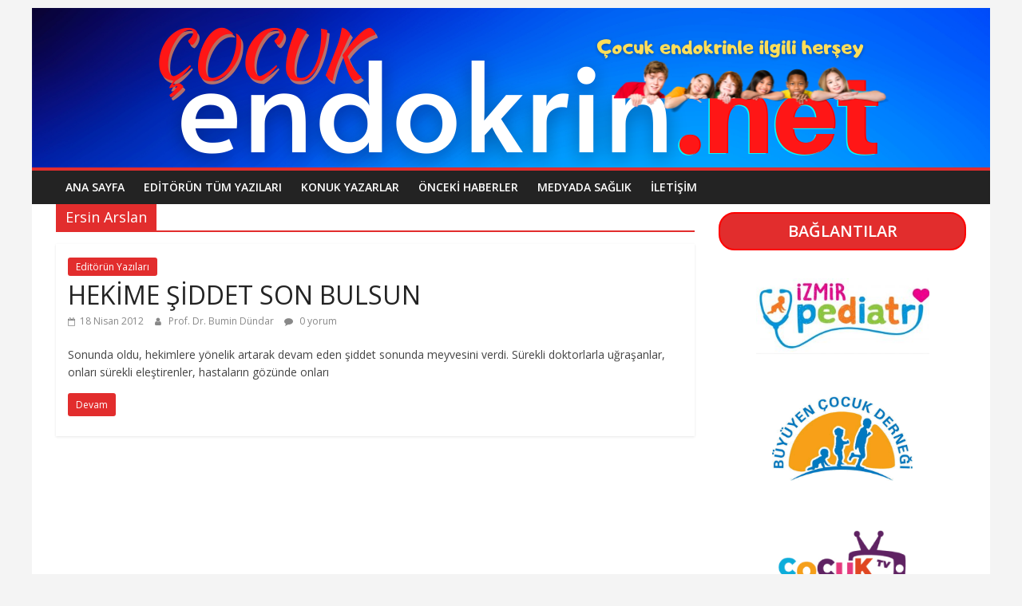

--- FILE ---
content_type: text/html; charset=UTF-8
request_url: https://cocukendokrin.net/tag/ersin-arslan/
body_size: 11575
content:
<!DOCTYPE html>
<html lang="tr">
<head>
			<meta charset="UTF-8" />
		<meta name="viewport" content="width=device-width, initial-scale=1">
		<link rel="profile" href="http://gmpg.org/xfn/11" />
		<title>Ersin Arslan &#8211; Çocuk Endokrin</title>
<meta name='robots' content='max-image-preview:large' />
<link rel='dns-prefetch' href='//fonts.googleapis.com' />
<link rel="alternate" type="application/rss+xml" title="Çocuk Endokrin &raquo; akışı" href="https://cocukendokrin.net/feed/" />
<link rel="alternate" type="application/rss+xml" title="Çocuk Endokrin &raquo; yorum akışı" href="https://cocukendokrin.net/comments/feed/" />
<link rel="alternate" type="application/rss+xml" title="Çocuk Endokrin &raquo; Ersin Arslan etiket akışı" href="https://cocukendokrin.net/tag/ersin-arslan/feed/" />
<script type="text/javascript">
/* <![CDATA[ */
window._wpemojiSettings = {"baseUrl":"https:\/\/s.w.org\/images\/core\/emoji\/15.0.3\/72x72\/","ext":".png","svgUrl":"https:\/\/s.w.org\/images\/core\/emoji\/15.0.3\/svg\/","svgExt":".svg","source":{"concatemoji":"https:\/\/cocukendokrin.net\/wp-includes\/js\/wp-emoji-release.min.js?ver=6.5.7"}};
/*! This file is auto-generated */
!function(i,n){var o,s,e;function c(e){try{var t={supportTests:e,timestamp:(new Date).valueOf()};sessionStorage.setItem(o,JSON.stringify(t))}catch(e){}}function p(e,t,n){e.clearRect(0,0,e.canvas.width,e.canvas.height),e.fillText(t,0,0);var t=new Uint32Array(e.getImageData(0,0,e.canvas.width,e.canvas.height).data),r=(e.clearRect(0,0,e.canvas.width,e.canvas.height),e.fillText(n,0,0),new Uint32Array(e.getImageData(0,0,e.canvas.width,e.canvas.height).data));return t.every(function(e,t){return e===r[t]})}function u(e,t,n){switch(t){case"flag":return n(e,"\ud83c\udff3\ufe0f\u200d\u26a7\ufe0f","\ud83c\udff3\ufe0f\u200b\u26a7\ufe0f")?!1:!n(e,"\ud83c\uddfa\ud83c\uddf3","\ud83c\uddfa\u200b\ud83c\uddf3")&&!n(e,"\ud83c\udff4\udb40\udc67\udb40\udc62\udb40\udc65\udb40\udc6e\udb40\udc67\udb40\udc7f","\ud83c\udff4\u200b\udb40\udc67\u200b\udb40\udc62\u200b\udb40\udc65\u200b\udb40\udc6e\u200b\udb40\udc67\u200b\udb40\udc7f");case"emoji":return!n(e,"\ud83d\udc26\u200d\u2b1b","\ud83d\udc26\u200b\u2b1b")}return!1}function f(e,t,n){var r="undefined"!=typeof WorkerGlobalScope&&self instanceof WorkerGlobalScope?new OffscreenCanvas(300,150):i.createElement("canvas"),a=r.getContext("2d",{willReadFrequently:!0}),o=(a.textBaseline="top",a.font="600 32px Arial",{});return e.forEach(function(e){o[e]=t(a,e,n)}),o}function t(e){var t=i.createElement("script");t.src=e,t.defer=!0,i.head.appendChild(t)}"undefined"!=typeof Promise&&(o="wpEmojiSettingsSupports",s=["flag","emoji"],n.supports={everything:!0,everythingExceptFlag:!0},e=new Promise(function(e){i.addEventListener("DOMContentLoaded",e,{once:!0})}),new Promise(function(t){var n=function(){try{var e=JSON.parse(sessionStorage.getItem(o));if("object"==typeof e&&"number"==typeof e.timestamp&&(new Date).valueOf()<e.timestamp+604800&&"object"==typeof e.supportTests)return e.supportTests}catch(e){}return null}();if(!n){if("undefined"!=typeof Worker&&"undefined"!=typeof OffscreenCanvas&&"undefined"!=typeof URL&&URL.createObjectURL&&"undefined"!=typeof Blob)try{var e="postMessage("+f.toString()+"("+[JSON.stringify(s),u.toString(),p.toString()].join(",")+"));",r=new Blob([e],{type:"text/javascript"}),a=new Worker(URL.createObjectURL(r),{name:"wpTestEmojiSupports"});return void(a.onmessage=function(e){c(n=e.data),a.terminate(),t(n)})}catch(e){}c(n=f(s,u,p))}t(n)}).then(function(e){for(var t in e)n.supports[t]=e[t],n.supports.everything=n.supports.everything&&n.supports[t],"flag"!==t&&(n.supports.everythingExceptFlag=n.supports.everythingExceptFlag&&n.supports[t]);n.supports.everythingExceptFlag=n.supports.everythingExceptFlag&&!n.supports.flag,n.DOMReady=!1,n.readyCallback=function(){n.DOMReady=!0}}).then(function(){return e}).then(function(){var e;n.supports.everything||(n.readyCallback(),(e=n.source||{}).concatemoji?t(e.concatemoji):e.wpemoji&&e.twemoji&&(t(e.twemoji),t(e.wpemoji)))}))}((window,document),window._wpemojiSettings);
/* ]]> */
</script>
<style id='wp-emoji-styles-inline-css' type='text/css'>

	img.wp-smiley, img.emoji {
		display: inline !important;
		border: none !important;
		box-shadow: none !important;
		height: 1em !important;
		width: 1em !important;
		margin: 0 0.07em !important;
		vertical-align: -0.1em !important;
		background: none !important;
		padding: 0 !important;
	}
</style>
<link rel='stylesheet' id='wp-block-library-css' href='https://cocukendokrin.net/wp-includes/css/dist/block-library/style.min.css?ver=6.5.7' type='text/css' media='all' />
<style id='wp-block-library-theme-inline-css' type='text/css'>
.wp-block-audio figcaption{color:#555;font-size:13px;text-align:center}.is-dark-theme .wp-block-audio figcaption{color:#ffffffa6}.wp-block-audio{margin:0 0 1em}.wp-block-code{border:1px solid #ccc;border-radius:4px;font-family:Menlo,Consolas,monaco,monospace;padding:.8em 1em}.wp-block-embed figcaption{color:#555;font-size:13px;text-align:center}.is-dark-theme .wp-block-embed figcaption{color:#ffffffa6}.wp-block-embed{margin:0 0 1em}.blocks-gallery-caption{color:#555;font-size:13px;text-align:center}.is-dark-theme .blocks-gallery-caption{color:#ffffffa6}.wp-block-image figcaption{color:#555;font-size:13px;text-align:center}.is-dark-theme .wp-block-image figcaption{color:#ffffffa6}.wp-block-image{margin:0 0 1em}.wp-block-pullquote{border-bottom:4px solid;border-top:4px solid;color:currentColor;margin-bottom:1.75em}.wp-block-pullquote cite,.wp-block-pullquote footer,.wp-block-pullquote__citation{color:currentColor;font-size:.8125em;font-style:normal;text-transform:uppercase}.wp-block-quote{border-left:.25em solid;margin:0 0 1.75em;padding-left:1em}.wp-block-quote cite,.wp-block-quote footer{color:currentColor;font-size:.8125em;font-style:normal;position:relative}.wp-block-quote.has-text-align-right{border-left:none;border-right:.25em solid;padding-left:0;padding-right:1em}.wp-block-quote.has-text-align-center{border:none;padding-left:0}.wp-block-quote.is-large,.wp-block-quote.is-style-large,.wp-block-quote.is-style-plain{border:none}.wp-block-search .wp-block-search__label{font-weight:700}.wp-block-search__button{border:1px solid #ccc;padding:.375em .625em}:where(.wp-block-group.has-background){padding:1.25em 2.375em}.wp-block-separator.has-css-opacity{opacity:.4}.wp-block-separator{border:none;border-bottom:2px solid;margin-left:auto;margin-right:auto}.wp-block-separator.has-alpha-channel-opacity{opacity:1}.wp-block-separator:not(.is-style-wide):not(.is-style-dots){width:100px}.wp-block-separator.has-background:not(.is-style-dots){border-bottom:none;height:1px}.wp-block-separator.has-background:not(.is-style-wide):not(.is-style-dots){height:2px}.wp-block-table{margin:0 0 1em}.wp-block-table td,.wp-block-table th{word-break:normal}.wp-block-table figcaption{color:#555;font-size:13px;text-align:center}.is-dark-theme .wp-block-table figcaption{color:#ffffffa6}.wp-block-video figcaption{color:#555;font-size:13px;text-align:center}.is-dark-theme .wp-block-video figcaption{color:#ffffffa6}.wp-block-video{margin:0 0 1em}.wp-block-template-part.has-background{margin-bottom:0;margin-top:0;padding:1.25em 2.375em}
</style>
<style id='classic-theme-styles-inline-css' type='text/css'>
/*! This file is auto-generated */
.wp-block-button__link{color:#fff;background-color:#32373c;border-radius:9999px;box-shadow:none;text-decoration:none;padding:calc(.667em + 2px) calc(1.333em + 2px);font-size:1.125em}.wp-block-file__button{background:#32373c;color:#fff;text-decoration:none}
</style>
<style id='global-styles-inline-css' type='text/css'>
body{--wp--preset--color--black: #000000;--wp--preset--color--cyan-bluish-gray: #abb8c3;--wp--preset--color--white: #ffffff;--wp--preset--color--pale-pink: #f78da7;--wp--preset--color--vivid-red: #cf2e2e;--wp--preset--color--luminous-vivid-orange: #ff6900;--wp--preset--color--luminous-vivid-amber: #fcb900;--wp--preset--color--light-green-cyan: #7bdcb5;--wp--preset--color--vivid-green-cyan: #00d084;--wp--preset--color--pale-cyan-blue: #8ed1fc;--wp--preset--color--vivid-cyan-blue: #0693e3;--wp--preset--color--vivid-purple: #9b51e0;--wp--preset--gradient--vivid-cyan-blue-to-vivid-purple: linear-gradient(135deg,rgba(6,147,227,1) 0%,rgb(155,81,224) 100%);--wp--preset--gradient--light-green-cyan-to-vivid-green-cyan: linear-gradient(135deg,rgb(122,220,180) 0%,rgb(0,208,130) 100%);--wp--preset--gradient--luminous-vivid-amber-to-luminous-vivid-orange: linear-gradient(135deg,rgba(252,185,0,1) 0%,rgba(255,105,0,1) 100%);--wp--preset--gradient--luminous-vivid-orange-to-vivid-red: linear-gradient(135deg,rgba(255,105,0,1) 0%,rgb(207,46,46) 100%);--wp--preset--gradient--very-light-gray-to-cyan-bluish-gray: linear-gradient(135deg,rgb(238,238,238) 0%,rgb(169,184,195) 100%);--wp--preset--gradient--cool-to-warm-spectrum: linear-gradient(135deg,rgb(74,234,220) 0%,rgb(151,120,209) 20%,rgb(207,42,186) 40%,rgb(238,44,130) 60%,rgb(251,105,98) 80%,rgb(254,248,76) 100%);--wp--preset--gradient--blush-light-purple: linear-gradient(135deg,rgb(255,206,236) 0%,rgb(152,150,240) 100%);--wp--preset--gradient--blush-bordeaux: linear-gradient(135deg,rgb(254,205,165) 0%,rgb(254,45,45) 50%,rgb(107,0,62) 100%);--wp--preset--gradient--luminous-dusk: linear-gradient(135deg,rgb(255,203,112) 0%,rgb(199,81,192) 50%,rgb(65,88,208) 100%);--wp--preset--gradient--pale-ocean: linear-gradient(135deg,rgb(255,245,203) 0%,rgb(182,227,212) 50%,rgb(51,167,181) 100%);--wp--preset--gradient--electric-grass: linear-gradient(135deg,rgb(202,248,128) 0%,rgb(113,206,126) 100%);--wp--preset--gradient--midnight: linear-gradient(135deg,rgb(2,3,129) 0%,rgb(40,116,252) 100%);--wp--preset--font-size--small: 13px;--wp--preset--font-size--medium: 20px;--wp--preset--font-size--large: 36px;--wp--preset--font-size--x-large: 42px;--wp--preset--spacing--20: 0.44rem;--wp--preset--spacing--30: 0.67rem;--wp--preset--spacing--40: 1rem;--wp--preset--spacing--50: 1.5rem;--wp--preset--spacing--60: 2.25rem;--wp--preset--spacing--70: 3.38rem;--wp--preset--spacing--80: 5.06rem;--wp--preset--shadow--natural: 6px 6px 9px rgba(0, 0, 0, 0.2);--wp--preset--shadow--deep: 12px 12px 50px rgba(0, 0, 0, 0.4);--wp--preset--shadow--sharp: 6px 6px 0px rgba(0, 0, 0, 0.2);--wp--preset--shadow--outlined: 6px 6px 0px -3px rgba(255, 255, 255, 1), 6px 6px rgba(0, 0, 0, 1);--wp--preset--shadow--crisp: 6px 6px 0px rgba(0, 0, 0, 1);}:where(.is-layout-flex){gap: 0.5em;}:where(.is-layout-grid){gap: 0.5em;}body .is-layout-flex{display: flex;}body .is-layout-flex{flex-wrap: wrap;align-items: center;}body .is-layout-flex > *{margin: 0;}body .is-layout-grid{display: grid;}body .is-layout-grid > *{margin: 0;}:where(.wp-block-columns.is-layout-flex){gap: 2em;}:where(.wp-block-columns.is-layout-grid){gap: 2em;}:where(.wp-block-post-template.is-layout-flex){gap: 1.25em;}:where(.wp-block-post-template.is-layout-grid){gap: 1.25em;}.has-black-color{color: var(--wp--preset--color--black) !important;}.has-cyan-bluish-gray-color{color: var(--wp--preset--color--cyan-bluish-gray) !important;}.has-white-color{color: var(--wp--preset--color--white) !important;}.has-pale-pink-color{color: var(--wp--preset--color--pale-pink) !important;}.has-vivid-red-color{color: var(--wp--preset--color--vivid-red) !important;}.has-luminous-vivid-orange-color{color: var(--wp--preset--color--luminous-vivid-orange) !important;}.has-luminous-vivid-amber-color{color: var(--wp--preset--color--luminous-vivid-amber) !important;}.has-light-green-cyan-color{color: var(--wp--preset--color--light-green-cyan) !important;}.has-vivid-green-cyan-color{color: var(--wp--preset--color--vivid-green-cyan) !important;}.has-pale-cyan-blue-color{color: var(--wp--preset--color--pale-cyan-blue) !important;}.has-vivid-cyan-blue-color{color: var(--wp--preset--color--vivid-cyan-blue) !important;}.has-vivid-purple-color{color: var(--wp--preset--color--vivid-purple) !important;}.has-black-background-color{background-color: var(--wp--preset--color--black) !important;}.has-cyan-bluish-gray-background-color{background-color: var(--wp--preset--color--cyan-bluish-gray) !important;}.has-white-background-color{background-color: var(--wp--preset--color--white) !important;}.has-pale-pink-background-color{background-color: var(--wp--preset--color--pale-pink) !important;}.has-vivid-red-background-color{background-color: var(--wp--preset--color--vivid-red) !important;}.has-luminous-vivid-orange-background-color{background-color: var(--wp--preset--color--luminous-vivid-orange) !important;}.has-luminous-vivid-amber-background-color{background-color: var(--wp--preset--color--luminous-vivid-amber) !important;}.has-light-green-cyan-background-color{background-color: var(--wp--preset--color--light-green-cyan) !important;}.has-vivid-green-cyan-background-color{background-color: var(--wp--preset--color--vivid-green-cyan) !important;}.has-pale-cyan-blue-background-color{background-color: var(--wp--preset--color--pale-cyan-blue) !important;}.has-vivid-cyan-blue-background-color{background-color: var(--wp--preset--color--vivid-cyan-blue) !important;}.has-vivid-purple-background-color{background-color: var(--wp--preset--color--vivid-purple) !important;}.has-black-border-color{border-color: var(--wp--preset--color--black) !important;}.has-cyan-bluish-gray-border-color{border-color: var(--wp--preset--color--cyan-bluish-gray) !important;}.has-white-border-color{border-color: var(--wp--preset--color--white) !important;}.has-pale-pink-border-color{border-color: var(--wp--preset--color--pale-pink) !important;}.has-vivid-red-border-color{border-color: var(--wp--preset--color--vivid-red) !important;}.has-luminous-vivid-orange-border-color{border-color: var(--wp--preset--color--luminous-vivid-orange) !important;}.has-luminous-vivid-amber-border-color{border-color: var(--wp--preset--color--luminous-vivid-amber) !important;}.has-light-green-cyan-border-color{border-color: var(--wp--preset--color--light-green-cyan) !important;}.has-vivid-green-cyan-border-color{border-color: var(--wp--preset--color--vivid-green-cyan) !important;}.has-pale-cyan-blue-border-color{border-color: var(--wp--preset--color--pale-cyan-blue) !important;}.has-vivid-cyan-blue-border-color{border-color: var(--wp--preset--color--vivid-cyan-blue) !important;}.has-vivid-purple-border-color{border-color: var(--wp--preset--color--vivid-purple) !important;}.has-vivid-cyan-blue-to-vivid-purple-gradient-background{background: var(--wp--preset--gradient--vivid-cyan-blue-to-vivid-purple) !important;}.has-light-green-cyan-to-vivid-green-cyan-gradient-background{background: var(--wp--preset--gradient--light-green-cyan-to-vivid-green-cyan) !important;}.has-luminous-vivid-amber-to-luminous-vivid-orange-gradient-background{background: var(--wp--preset--gradient--luminous-vivid-amber-to-luminous-vivid-orange) !important;}.has-luminous-vivid-orange-to-vivid-red-gradient-background{background: var(--wp--preset--gradient--luminous-vivid-orange-to-vivid-red) !important;}.has-very-light-gray-to-cyan-bluish-gray-gradient-background{background: var(--wp--preset--gradient--very-light-gray-to-cyan-bluish-gray) !important;}.has-cool-to-warm-spectrum-gradient-background{background: var(--wp--preset--gradient--cool-to-warm-spectrum) !important;}.has-blush-light-purple-gradient-background{background: var(--wp--preset--gradient--blush-light-purple) !important;}.has-blush-bordeaux-gradient-background{background: var(--wp--preset--gradient--blush-bordeaux) !important;}.has-luminous-dusk-gradient-background{background: var(--wp--preset--gradient--luminous-dusk) !important;}.has-pale-ocean-gradient-background{background: var(--wp--preset--gradient--pale-ocean) !important;}.has-electric-grass-gradient-background{background: var(--wp--preset--gradient--electric-grass) !important;}.has-midnight-gradient-background{background: var(--wp--preset--gradient--midnight) !important;}.has-small-font-size{font-size: var(--wp--preset--font-size--small) !important;}.has-medium-font-size{font-size: var(--wp--preset--font-size--medium) !important;}.has-large-font-size{font-size: var(--wp--preset--font-size--large) !important;}.has-x-large-font-size{font-size: var(--wp--preset--font-size--x-large) !important;}
.wp-block-navigation a:where(:not(.wp-element-button)){color: inherit;}
:where(.wp-block-post-template.is-layout-flex){gap: 1.25em;}:where(.wp-block-post-template.is-layout-grid){gap: 1.25em;}
:where(.wp-block-columns.is-layout-flex){gap: 2em;}:where(.wp-block-columns.is-layout-grid){gap: 2em;}
.wp-block-pullquote{font-size: 1.5em;line-height: 1.6;}
</style>
<link rel='stylesheet' id='popliup-popup-basic-css' href='https://cocukendokrin.net/wp-content/plugins/popliup/assets/css/popliup-popup-basic.css?ver=1.1.1' type='text/css' media='all' />
<link rel='stylesheet' id='font-awesome-css' href='https://cocukendokrin.net/wp-content/plugins/post-carousel/public/assets/css/font-awesome.min.css?ver=2.4.5' type='text/css' media='all' />
<link rel='stylesheet' id='pcp_swiper-css' href='https://cocukendokrin.net/wp-content/plugins/post-carousel/public/assets/css/swiper-bundle.min.css?ver=2.4.5' type='text/css' media='all' />
<link rel='stylesheet' id='pcp-style-css' href='https://cocukendokrin.net/wp-content/plugins/post-carousel/public/assets/css/style.min.css?ver=2.4.5' type='text/css' media='all' />
<style id='pcp-style-inline-css' type='text/css'>
#pcp_wrapper-1759 .sp-pcp-row{ margin-right: -10px;margin-left: -10px;}#pcp_wrapper-1759 .sp-pcp-row [class*='sp-pcp-col-']{padding-right: 10px;padding-left: 10px;padding-bottom: 20px;}.pcp-wrapper-1759 .sp-pcp-title a {color: #111;display: inherit;} .pcp-wrapper-1759 .sp-pcp-title a:hover {color: #e1624b;}#pcp_wrapper-1759 .sp-pcp-post {padding: 0 0 0 0;}#pcp_wrapper-1759 .sp-pcp-post {border: 0px solid #e2e2e2;}#pcp_wrapper-1759 .sp-pcp-post {border-radius: 0px;}#pcp_wrapper-1759 .sp-pcp-post{background-color: transparent;}.pcp-wrapper-1759 .sp-pcp-post-meta li,.pcp-wrapper-1759 .sp-pcp-post-meta ul,.pcp-wrapper-1759 .sp-pcp-post-meta li a{color: #888;}.pcp-wrapper-1759 .sp-pcp-post-meta li a:hover{color: #e1624b;}#pcp_wrapper-1759 .pcp-readmore-link{ background: transparent; color: #111; border-color: #888; } #pcp_wrapper-1759 .pcp-readmore-link:hover { background: #e1624b; color: #fff; border-color: #e1624b; }#pcp_wrapper-1759 .pcp-post-pagination .page-numbers.current, #pcp_wrapper-1759 .pcp-post-pagination a.active , #pcp_wrapper-1759 .pcp-post-pagination a:hover{ color: #ffffff; background: #e1624b; border-color: #e1624b; }#pcp_wrapper-1759 .pcp-post-pagination .page-numbers, .pcp-post-pagination a{ background: #ffffff; color:#5e5e5e; border-color: #bbbbbb; }
</style>
<link rel='stylesheet' id='dashicons-css' href='https://cocukendokrin.net/wp-includes/css/dashicons.min.css?ver=6.5.7' type='text/css' media='all' />
<link rel='stylesheet' id='post-views-counter-frontend-css' href='https://cocukendokrin.net/wp-content/plugins/post-views-counter/css/frontend.css?ver=1.3.10' type='text/css' media='all' />
<link rel='stylesheet' id='wpos-slick-style-css' href='https://cocukendokrin.net/wp-content/plugins/wp-responsive-recent-post-slider/assets/css/slick.css?ver=3.0.4.1' type='text/css' media='all' />
<link rel='stylesheet' id='wppsac-public-style-css' href='https://cocukendokrin.net/wp-content/plugins/wp-responsive-recent-post-slider/assets/css/recent-post-style.css?ver=3.0.4.1' type='text/css' media='all' />
<link rel='stylesheet' id='colormag_style-css' href='https://cocukendokrin.net/wp-content/themes/colormag/style.css?ver=6.5.7' type='text/css' media='all' />
<style id='colormag_style-inline-css' type='text/css'>
.colormag-button,blockquote,button,input[type=reset],input[type=button],input[type=submit],#masthead.colormag-header-clean #site-navigation.main-small-navigation .menu-toggle,.fa.search-top:hover,#masthead.colormag-header-classic #site-navigation.main-small-navigation .menu-toggle,.main-navigation ul li.focus > a,#masthead.colormag-header-classic .main-navigation ul ul.sub-menu li.focus > a,.home-icon.front_page_on,.main-navigation a:hover,.main-navigation ul li ul li a:hover,.main-navigation ul li ul li:hover>a,.main-navigation ul li.current-menu-ancestor>a,.main-navigation ul li.current-menu-item ul li a:hover,.main-navigation ul li.current-menu-item>a,.main-navigation ul li.current_page_ancestor>a,.main-navigation ul li.current_page_item>a,.main-navigation ul li:hover>a,.main-small-navigation li a:hover,.site-header .menu-toggle:hover,#masthead.colormag-header-classic .main-navigation ul ul.sub-menu li:hover > a,#masthead.colormag-header-classic .main-navigation ul ul.sub-menu li.current-menu-ancestor > a,#masthead.colormag-header-classic .main-navigation ul ul.sub-menu li.current-menu-item > a,#masthead .main-small-navigation li:hover > a,#masthead .main-small-navigation li.current-page-ancestor > a,#masthead .main-small-navigation li.current-menu-ancestor > a,#masthead .main-small-navigation li.current-page-item > a,#masthead .main-small-navigation li.current-menu-item > a,.main-small-navigation .current-menu-item>a,.main-small-navigation .current_page_item > a,.promo-button-area a:hover,#content .wp-pagenavi .current,#content .wp-pagenavi a:hover,.format-link .entry-content a,.pagination span,.comments-area .comment-author-link span,#secondary .widget-title span,.footer-widgets-area .widget-title span,.colormag-footer--classic .footer-widgets-area .widget-title span::before,.advertisement_above_footer .widget-title span,#content .post .article-content .above-entry-meta .cat-links a,.page-header .page-title span,.entry-meta .post-format i,.more-link,.no-post-thumbnail,.widget_featured_slider .slide-content .above-entry-meta .cat-links a,.widget_highlighted_posts .article-content .above-entry-meta .cat-links a,.widget_featured_posts .article-content .above-entry-meta .cat-links a,.widget_featured_posts .widget-title span,.widget_slider_area .widget-title span,.widget_beside_slider .widget-title span,.wp-block-quote,.wp-block-quote.is-style-large,.wp-block-quote.has-text-align-right{background-color:#e22d2d;}#site-title a,.next a:hover,.previous a:hover,.social-links i.fa:hover,a,#masthead.colormag-header-clean .social-links li:hover i.fa,#masthead.colormag-header-classic .social-links li:hover i.fa,#masthead.colormag-header-clean .breaking-news .newsticker a:hover,#masthead.colormag-header-classic .breaking-news .newsticker a:hover,#masthead.colormag-header-classic #site-navigation .fa.search-top:hover,#masthead.colormag-header-classic #site-navigation.main-navigation .random-post a:hover .fa-random,.dark-skin #masthead.colormag-header-classic #site-navigation.main-navigation .home-icon:hover .fa,#masthead .main-small-navigation li:hover > .sub-toggle i,.better-responsive-menu #masthead .main-small-navigation .sub-toggle.active .fa,#masthead.colormag-header-classic .main-navigation .home-icon a:hover .fa,.pagination a span:hover,#content .comments-area a.comment-edit-link:hover,#content .comments-area a.comment-permalink:hover,#content .comments-area article header cite a:hover,.comments-area .comment-author-link a:hover,.comment .comment-reply-link:hover,.nav-next a,.nav-previous a,.footer-widgets-area a:hover,a#scroll-up i,#content .post .article-content .entry-title a:hover,.entry-meta .byline i,.entry-meta .cat-links i,.entry-meta a,.post .entry-title a:hover,.search .entry-title a:hover,.entry-meta .comments-link a:hover,.entry-meta .edit-link a:hover,.entry-meta .posted-on a:hover,.entry-meta .tag-links a:hover,.single #content .tags a:hover,.post-box .entry-meta .cat-links a:hover,.post-box .entry-meta .posted-on a:hover,.post.post-box .entry-title a:hover,.widget_featured_slider .slide-content .below-entry-meta .byline a:hover,.widget_featured_slider .slide-content .below-entry-meta .comments a:hover,.widget_featured_slider .slide-content .below-entry-meta .posted-on a:hover,.widget_featured_slider .slide-content .entry-title a:hover,.byline a:hover,.comments a:hover,.edit-link a:hover,.posted-on a:hover,.tag-links a:hover,.widget_highlighted_posts .article-content .below-entry-meta .byline a:hover,.widget_highlighted_posts .article-content .below-entry-meta .comments a:hover,.widget_highlighted_posts .article-content .below-entry-meta .posted-on a:hover,.widget_highlighted_posts .article-content .entry-title a:hover,.widget_featured_posts .article-content .entry-title a:hover,.related-posts-main-title .fa,.single-related-posts .article-content .entry-title a:hover{color:#e22d2d;}#site-navigation{border-top-color:#e22d2d;}#masthead.colormag-header-classic .main-navigation ul ul.sub-menu li:hover,#masthead.colormag-header-classic .main-navigation ul ul.sub-menu li.current-menu-ancestor,#masthead.colormag-header-classic .main-navigation ul ul.sub-menu li.current-menu-item,#masthead.colormag-header-classic #site-navigation .menu-toggle,#masthead.colormag-header-classic #site-navigation .menu-toggle:hover,#masthead.colormag-header-classic .main-navigation ul > li:hover > a,#masthead.colormag-header-classic .main-navigation ul > li.current-menu-item > a,#masthead.colormag-header-classic .main-navigation ul > li.current-menu-ancestor > a,#masthead.colormag-header-classic .main-navigation ul li.focus > a,.promo-button-area a:hover,.pagination a span:hover{border-color:#e22d2d;}#secondary .widget-title,.footer-widgets-area .widget-title,.advertisement_above_footer .widget-title,.page-header .page-title,.widget_featured_posts .widget-title,.widget_slider_area .widget-title,.widget_beside_slider .widget-title{border-bottom-color:#e22d2d;}@media (max-width:768px){.better-responsive-menu .sub-toggle{background-color:#c40f0f;}}
</style>
<link rel='stylesheet' id='colormag-fontawesome-css' href='https://cocukendokrin.net/wp-content/themes/colormag/fontawesome/css/font-awesome.min.css?ver=6.5.7' type='text/css' media='all' />
<link rel='stylesheet' id='colormag_googlefonts-css' href='//fonts.googleapis.com/css?family=Open+Sans%3A400%2C600&#038;1&#038;display=swap&#038;ver=6.5.7' type='text/css' media='all' />
<script type="text/javascript" src="https://cocukendokrin.net/wp-includes/js/jquery/jquery.min.js?ver=3.7.1" id="jquery-core-js"></script>
<script type="text/javascript" src="https://cocukendokrin.net/wp-includes/js/jquery/jquery-migrate.min.js?ver=3.4.1" id="jquery-migrate-js"></script>
<!--[if lte IE 8]>
<script type="text/javascript" src="https://cocukendokrin.net/wp-content/themes/colormag/js/html5shiv.min.js?ver=6.5.7" id="html5-js"></script>
<![endif]-->
<link rel="https://api.w.org/" href="https://cocukendokrin.net/wp-json/" /><link rel="alternate" type="application/json" href="https://cocukendokrin.net/wp-json/wp/v2/tags/253" /><link rel="EditURI" type="application/rsd+xml" title="RSD" href="https://cocukendokrin.net/xmlrpc.php?rsd" />
<meta name="generator" content="WordPress 6.5.7" />
<script type="text/javascript">var ajaxurl = "https://cocukendokrin.net/wp-admin/admin-ajax.php"</script><style type="text/css" id="custom-background-css">
body.custom-background { background-color: #f4f4f4; }
</style>
			<style type="text/css" id="wp-custom-css">
			#header-text-nav-container {
    background-color: #000000;
}
h6 a{ font-size:18px;}
.tag-links{visibility: visible;}		</style>
		</head>

<body class="archive tag tag-ersin-arslan tag-253 custom-background wp-custom-logo wp-embed-responsive right-sidebar box-layout">

		<div id="page" class="hfeed site">
				<a class="skip-link screen-reader-text" href="#main">Skip to content</a>
				<header id="masthead" class="site-header clearfix ">
				<div id="header-text-nav-container" class="clearfix">
		
		<div class="inner-wrap2">
			<div id="header-text-nav-wrap" class="clearfix">

				<div id="header-left-section">
											<div id="header-logo-image">
							<a href="https://cocukendokrin.net/" class="custom-logo-link" rel="home"><img width="1200" height="200" src="https://cocukendokrin.net/wp-content/uploads/netbanner-1.png" class="custom-logo" alt="Çocuk Endokrin" decoding="async" fetchpriority="high" srcset="https://cocukendokrin.net/wp-content/uploads/netbanner-1.png 1200w, https://cocukendokrin.net/wp-content/uploads/netbanner-1-300x50.png 300w, https://cocukendokrin.net/wp-content/uploads/netbanner-1-1024x171.png 1024w, https://cocukendokrin.net/wp-content/uploads/netbanner-1-768x128.png 768w" sizes="(max-width: 1200px) 100vw, 1200px" /></a>						</div><!-- #header-logo-image -->
						
					<div id="header-text" class="screen-reader-text">
													<h3 id="site-title">
								<a href="https://cocukendokrin.net/" title="Çocuk Endokrin" rel="home">Çocuk Endokrin</a>
							</h3>
						
													<p id="site-description">
								www.cocukendokrin.net							</p><!-- #site-description -->
											</div><!-- #header-text -->
				</div><!-- #header-left-section -->

				<div id="header-right-section">
									</div><!-- #header-right-section -->

			</div><!-- #header-text-nav-wrap -->
		</div><!-- .inner-wrap -->

		
		<nav id="site-navigation" class="main-navigation clearfix" role="navigation">
			<div class="inner-wrap clearfix">
				
				
				<p class="menu-toggle"></p>
				<div class="menu-primary-container"><ul id="menu-ust-menu" class="menu"><li id="menu-item-633" class="menu-item menu-item-type-custom menu-item-object-custom menu-item-633"><a href="http://www.cocukendokrin.net/">ANA SAYFA</a></li>
<li id="menu-item-657" class="menu-item menu-item-type-custom menu-item-object-custom menu-item-657"><a href="https://cocukendokrin.net/category/editorden/">EDİTÖRÜN TÜM YAZILARI</a></li>
<li id="menu-item-639" class="menu-item menu-item-type-custom menu-item-object-custom menu-item-639"><a href="https://cocukendokrin.net/category/konuk-yazarlar/">KONUK YAZARLAR</a></li>
<li id="menu-item-634" class="menu-item menu-item-type-taxonomy menu-item-object-category menu-item-634"><a href="https://cocukendokrin.net/category/haberler/">Önceki Haberler</a></li>
<li id="menu-item-636" class="menu-item menu-item-type-taxonomy menu-item-object-category menu-item-636"><a href="https://cocukendokrin.net/category/medyada-saglik/">Medyada Sağlık</a></li>
<li id="menu-item-631" class="menu-item menu-item-type-post_type menu-item-object-page menu-item-631"><a href="https://cocukendokrin.net/iletisim/">İLETİŞİM</a></li>
</ul></div>
			</div>
		</nav>

				</div><!-- #header-text-nav-container -->
				</header><!-- #masthead -->
				<div id="main" class="clearfix">
				<div class="inner-wrap clearfix">
		
	<div id="primary">
		<div id="content" class="clearfix">

			
		<header class="page-header">
			
				<h1 class="page-title">
					<span>
						Ersin Arslan					</span>
				</h1>
						</header><!-- .page-header -->

		
				<div class="article-container">

					
<article id="post-969" class="post-969 post type-post status-publish format-standard hentry category-editorden tag-ersin-arslan tag-gogus-cerrahisi tag-hekim tag-hekime-siddet tag-onlem tag-siddet">
	
	
	<div class="article-content clearfix">

		<div class="above-entry-meta"><span class="cat-links"><a href="https://cocukendokrin.net/category/editorden/"  rel="category tag">Editörün Yazıları</a>&nbsp;</span></div>
		<header class="entry-header">
			<h2 class="entry-title">
				<a href="https://cocukendokrin.net/hekime-siddet-son-bulsun/" title="HEKİME ŞİDDET SON BULSUN">HEKİME ŞİDDET SON BULSUN</a>
			</h2>
		</header>

		<div class="below-entry-meta">
			<span class="posted-on"><a href="https://cocukendokrin.net/hekime-siddet-son-bulsun/" title="11:26" rel="bookmark"><i class="fa fa-calendar-o"></i> <time class="entry-date published" datetime="2012-04-18T11:26:28+02:00">18 Nisan 2012</time><time class="updated" datetime="2012-04-23T16:00:44+02:00">23 Nisan 2012</time></a></span>
			<span class="byline">
				<span class="author vcard">
					<i class="fa fa-user"></i>
					<a class="url fn n"
					   href="https://cocukendokrin.net/author/editor/"
					   title="Prof. Dr. Bumin Dündar"
					>
						Prof. Dr. Bumin Dündar					</a>
				</span>
			</span>

							<span class="comments">
						<a href="https://cocukendokrin.net/hekime-siddet-son-bulsun/#respond"><i class="fa fa-comment"></i> 0 yorum</a>					</span>
				<span class="tag-links"><i class="fa fa-tags"></i><a href="https://cocukendokrin.net/tag/ersin-arslan/" rel="tag">Ersin Arslan</a>, <a href="https://cocukendokrin.net/tag/gogus-cerrahisi/" rel="tag">göğüs cerrahisi</a>, <a href="https://cocukendokrin.net/tag/hekim/" rel="tag">hekim</a>, <a href="https://cocukendokrin.net/tag/hekime-siddet/" rel="tag">hekime şiddet</a>, <a href="https://cocukendokrin.net/tag/onlem/" rel="tag">önlem</a>, <a href="https://cocukendokrin.net/tag/siddet/" rel="tag">şiddet</a></span></div>
		<div class="entry-content clearfix">
			<p>Sonunda oldu, hekimlere yönelik artarak devam eden şiddet sonunda meyvesini verdi. Sürekli doktorlarla uğraşanlar, onları sürekli eleştirenler, hastaların gözünde onları</p>
			<a class="more-link" title="HEKİME ŞİDDET SON BULSUN" href="https://cocukendokrin.net/hekime-siddet-son-bulsun/">
				<span>Devam</span>
			</a>
		</div>

	</div>

	</article>

				</div>

				
		</div><!-- #content -->
	</div><!-- #primary -->


<div id="secondary">
	
	<aside id="block-14" class="widget widget_block clearfix"><h6 style="color:white;background-color:#e22d2d; padding:5px; text-align:center; border: 2px solid red; font-size:20px;
  padding: 10px;
margin-top:10px;
  border-radius: 20px;"><span style="margin:20px auto;color:white; text-aling:center;"><strong>BAĞLANTILAR</strong></span></h6></aside><aside id="block-22" class="widget widget_block widget_media_image clearfix">
<div class="wp-block-image is-style-default"><figure class="aligncenter size-large is-resized"><a href="https://www.izmirpediatri.com.tr"><img loading="lazy" decoding="async" src="https://cocukendokrin.net/wp-content/uploads/izmirpediatri-1024x449.jpg" alt="" class="wp-image-1765" width="217" height="95" srcset="https://cocukendokrin.net/wp-content/uploads/izmirpediatri-1024x449.jpg 1024w, https://cocukendokrin.net/wp-content/uploads/izmirpediatri-300x132.jpg 300w, https://cocukendokrin.net/wp-content/uploads/izmirpediatri-768x337.jpg 768w, https://cocukendokrin.net/wp-content/uploads/izmirpediatri.jpg 1056w" sizes="(max-width: 217px) 100vw, 217px" /></a></figure></div>
</aside><aside id="block-3" class="widget widget_block widget_media_image clearfix">
<div class="wp-block-image"><figure class="aligncenter size-full is-resized"><a href="http://buyuyencocuk.org/"><img loading="lazy" decoding="async" src="http://cocukendokrin.net/wp-content/uploads/bycnetgir.gif" alt="" class="wp-image-1424" width="204" height="105"/></a></figure></div>
</aside><aside id="block-16" class="widget widget_block widget_media_image clearfix">
<div class="wp-block-image"><figure class="aligncenter size-full is-resized"><a href="https://cocukendokrin.net/wp-content/uploads/logo-1.png"><img loading="lazy" decoding="async" src="https://cocukendokrin.net/wp-content/uploads/logo-1.png" alt="" class="wp-image-1783" width="243" height="102"/></a></figure></div>
</aside><aside id="block-17" class="widget widget_block widget_media_image clearfix">
<div class="wp-block-image"><figure class="aligncenter size-full is-resized"><a href="https://bumindundar.com/"><img loading="lazy" decoding="async" src="https://cocukendokrin.net/wp-content/uploads/bumindundarcom.jpg" alt="" class="wp-image-1786" width="225" height="174" srcset="https://cocukendokrin.net/wp-content/uploads/bumindundarcom.jpg 350w, https://cocukendokrin.net/wp-content/uploads/bumindundarcom-300x231.jpg 300w" sizes="(max-width: 225px) 100vw, 225px" /></a></figure></div>
</aside><aside id="block-23" class="widget widget_block clearfix">
<h6 class="wp-block-heading" style="color:white;background-color:#e22d2d; padding:5px; margin-top:-20px; text-align:center; border: 2px solid red; font-size:20px;
  padding: 10px;
  border-radius: 20px;"><span style="margin:20px auto;color:white; text-aling:center;"><strong>SON YORUMLAR</strong></span></h6>
</aside><aside id="block-19" class="widget widget_block widget_recent_comments clearfix"><ol class="has-excerpts wp-block-latest-comments"><li class="wp-block-latest-comments__comment"><article><footer class="wp-block-latest-comments__comment-meta"><span class="wp-block-latest-comments__comment-author">Kağan Çakır</span> - <a class="wp-block-latest-comments__comment-link" href="https://cocukendokrin.net/ergenlik-donemi/#comment-52829">Ergenlik Dönemi-Prof. Dr. Atilla Büyükgebiz</a></footer><div class="wp-block-latest-comments__comment-excerpt"><p>Hocam merhaba ben 15 yaşındayım yaklaşık 5-6 aydır yani ben 5-6 aydır farkediyorum böyle kemiklerimde sızlama var gibi hissediyorum kollarımda&hellip;</p>
</div></article></li><li class="wp-block-latest-comments__comment"><article><footer class="wp-block-latest-comments__comment-meta"><span class="wp-block-latest-comments__comment-author">Ülker</span> - <a class="wp-block-latest-comments__comment-link" href="https://cocukendokrin.net/cocugumun-boyu-kisa-mi-ne-zaman-endiselenelim/#comment-52809">Çocuğumun Boyu Kısa mı? Ne Zaman Endişelenmeliyim ?</a></footer><div class="wp-block-latest-comments__comment-excerpt"><p>Hocam bugün doktora gittik el bilek röntgeninde yaşı ile uyumlu çıktı. Şuan 13 yaş 2 aylık boyu 150 cm.Ergenliğe girdiğini&hellip;</p>
</div></article></li><li class="wp-block-latest-comments__comment"><article><footer class="wp-block-latest-comments__comment-meta"><a class="wp-block-latest-comments__comment-author" href="http://www.cocukendokrin.net">Prof. Dr. Bumin Dündar</a> - <a class="wp-block-latest-comments__comment-link" href="https://cocukendokrin.net/ergenlik-donemi/#comment-52777">Ergenlik Dönemi-Prof. Dr. Atilla Büyükgebiz</a></footer><div class="wp-block-latest-comments__comment-excerpt"><p>Bir çocuk endokrinoloji uzmanına başvurunuz Prof. Dr. Bumin Dündar http://bumindundar.com</p>
</div></article></li><li class="wp-block-latest-comments__comment"><article><footer class="wp-block-latest-comments__comment-meta"><span class="wp-block-latest-comments__comment-author">Nur</span> - <a class="wp-block-latest-comments__comment-link" href="https://cocukendokrin.net/ergenlik-donemi/#comment-52776">Ergenlik Dönemi-Prof. Dr. Atilla Büyükgebiz</a></footer><div class="wp-block-latest-comments__comment-excerpt"><p>Merhaba! Kızım 2015 temmuz doğumlu koltuk altında az da olsa tüylenme basladı göğüs uçlarıda sanki tomurcuklandı gibi bu durumda öncelikle&hellip;</p>
</div></article></li></ol></aside><aside id="block-20" class="widget widget_block widget_media_image clearfix"></aside>
	</div>
		</div><!-- .inner-wrap -->
				</div><!-- #main -->
				<footer id="colophon" class="clearfix ">
				<div class="footer-socket-wrapper clearfix">
			<div class="inner-wrap">
		<div class='copyright'>Tüm hakları saklıdır © 2022 Çocuk Endokrin.</div>			</div><!-- .inner-wrap -->
		</div><!-- .footer-socket-wrapper -->
				</footer><!-- #colophon -->
				<a href="#masthead" id="scroll-up"><i class="fa fa-chevron-up"></i></a>
				</div><!-- #page -->
		<script type="text/javascript" src="https://cocukendokrin.net/wp-content/plugins/popliup/assets/js/popliup.min.js?ver=1.0" id="popliup-js"></script>
<script type="text/javascript" src="https://cocukendokrin.net/wp-content/themes/colormag/js/jquery.bxslider.min.js?ver=6.5.7" id="colormag-bxslider-js"></script>
<script type="text/javascript" src="https://cocukendokrin.net/wp-content/themes/colormag/js/sticky/jquery.sticky.min.js?ver=6.5.7" id="colormag-sticky-menu-js"></script>
<script type="text/javascript" src="https://cocukendokrin.net/wp-content/themes/colormag/js/navigation.min.js?ver=6.5.7" id="colormag-navigation-js"></script>
<script type="text/javascript" src="https://cocukendokrin.net/wp-content/themes/colormag/js/fitvids/jquery.fitvids.min.js?ver=6.5.7" id="colormag-fitvids-js"></script>
<script type="text/javascript" src="https://cocukendokrin.net/wp-content/themes/colormag/js/skip-link-focus-fix.min.js?ver=6.5.7" id="colormag-skip-link-focus-fix-js"></script>
<script type="text/javascript" src="https://cocukendokrin.net/wp-content/themes/colormag/js/colormag-custom.min.js?ver=6.5.7" id="colormag-custom-js"></script>

</body>
</html>
